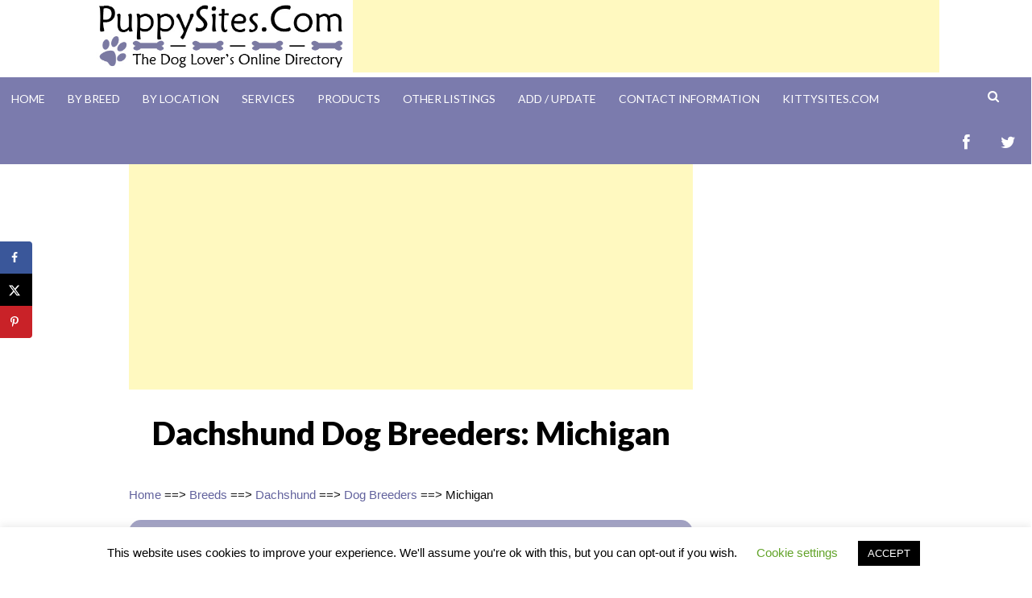

--- FILE ---
content_type: text/html; charset=UTF-8
request_url: https://puppysites.com/breed/dachshund/breeder_mi/
body_size: 13111
content:
<!DOCTYPE html>
<html lang="en-US">
<head>

<script async src="https://www.googletagmanager.com/gtag/js?id=UA-7212748-1"></script>
<script>
  window.dataLayer = window.dataLayer || [];
  function gtag(){dataLayer.push(arguments);}
  gtag('js', new Date());

  gtag('config', 'UA-7212748-1');
</script>
<meta charset="UTF-8">
<meta name="viewport" content="width=device-width, initial-scale=1">
<title>Dachshund Dog Breeders: Michigan - PuppySites.Com</title>
<link rel="profile" href="https://gmpg.org/xfn/11">
<link rel="pingback" href="https://puppysites.com/xmlrpc.php">

<meta name='robots' content='index, follow, max-image-preview:large, max-snippet:-1, max-video-preview:-1' />
	<style>img:is([sizes="auto" i], [sizes^="auto," i]) { contain-intrinsic-size: 3000px 1500px }</style>
	
	
	<link rel="canonical" href="https://puppysites.com/breed/dachshund/breeder_mi/" />
	<meta name="twitter:label1" content="Est. reading time" />
	<meta name="twitter:data1" content="1 minute" />
	<script type="application/ld+json" class="yoast-schema-graph">{"@context":"https://schema.org","@graph":[{"@type":"WebPage","@id":"https://puppysites.com/breed/dachshund/breeder_mi/","url":"https://puppysites.com/breed/dachshund/breeder_mi/","name":"Dachshund Dog Breeders: Michigan - PuppySites.Com","isPartOf":{"@id":"https://puppysites.com/#website"},"datePublished":"2016-12-27T21:26:46+00:00","dateModified":"2024-11-20T19:44:41+00:00","breadcrumb":{"@id":"https://puppysites.com/breed/dachshund/breeder_mi/#breadcrumb"},"inLanguage":"en-US","potentialAction":[{"@type":"ReadAction","target":["https://puppysites.com/breed/dachshund/breeder_mi/"]}]},{"@type":"BreadcrumbList","@id":"https://puppysites.com/breed/dachshund/breeder_mi/#breadcrumb","itemListElement":[{"@type":"ListItem","position":1,"name":"Home","item":"https://puppysites.com/"},{"@type":"ListItem","position":2,"name":"Dog Website Listings By Breed","item":"https://puppysites.com/breed/"},{"@type":"ListItem","position":3,"name":"Dachshund Dog &#038; Puppy Websites","item":"https://puppysites.com/breed/dachshund/"},{"@type":"ListItem","position":4,"name":"Dachshund Dog Breeders: Michigan"}]},{"@type":"WebSite","@id":"https://puppysites.com/#website","url":"https://puppysites.com/","name":"PuppySites.Com","description":"The Dog Lover&#039;s Online Directory","potentialAction":[{"@type":"SearchAction","target":{"@type":"EntryPoint","urlTemplate":"https://puppysites.com/?s={search_term_string}"},"query-input":{"@type":"PropertyValueSpecification","valueRequired":true,"valueName":"search_term_string"}}],"inLanguage":"en-US"}]}</script>
	



<meta property="og:locale" content="en_US" />
<meta property="og:type" content="article" />
<meta property="og:title" content="Dachshund Dog Breeders: Michigan" />
<meta property="og:description" content="Home ==&gt; Breeds ==&gt; Dachshund ==&gt; Dog Breeders ==&gt; Michigan Get A Deluxe Listing! Upgrade your free listing for only $30/year. For more information or to sign up, visit our Get Listed page. *To get" />
<meta property="og:url" content="https://puppysites.com/breed/dachshund/breeder_mi/" />
<meta property="og:site_name" content="PuppySites.Com" />
<meta property="og:updated_time" content="2024-11-20T19:44:41+00:00" />
<meta property="article:published_time" content="2016-12-27T21:26:46+00:00" />
<meta property="article:modified_time" content="2024-11-20T19:44:41+00:00" />
<meta name="twitter:card" content="summary_large_image" />
<meta name="twitter:title" content="Dachshund Dog Breeders: Michigan" />
<meta name="twitter:description" content="Home ==&gt; Breeds ==&gt; Dachshund ==&gt; Dog Breeders ==&gt; Michigan Get A Deluxe Listing! Upgrade your free listing for only $30/year. For more information or to sign up, visit our Get Listed page. *To get" />
<meta class="flipboard-article" content="Home ==&gt; Breeds ==&gt; Dachshund ==&gt; Dog Breeders ==&gt; Michigan Get A Deluxe Listing! Upgrade your free listing for only $30/year. For more information or to sign up, visit our Get Listed page. *To get" />

<link rel='dns-prefetch' href='//fonts.googleapis.com' />
<link rel='dns-prefetch' href='//netdna.bootstrapcdn.com' />
<link rel="alternate" type="application/rss+xml" title="PuppySites.Com &raquo; Feed" href="https://puppysites.com/feed/" />
<link rel='stylesheet' id='wp-block-library-css' href='https://puppysites.com/lib/css/dist/block-library/style.min.css' type='text/css' media='all' />
<style id='classic-theme-styles-inline-css' type='text/css'>
/*! This file is auto-generated */
.wp-block-button__link{color:#fff;background-color:#32373c;border-radius:9999px;box-shadow:none;text-decoration:none;padding:calc(.667em + 2px) calc(1.333em + 2px);font-size:1.125em}.wp-block-file__button{background:#32373c;color:#fff;text-decoration:none}
</style>
<style id='global-styles-inline-css' type='text/css'>
:root{--wp--preset--aspect-ratio--square: 1;--wp--preset--aspect-ratio--4-3: 4/3;--wp--preset--aspect-ratio--3-4: 3/4;--wp--preset--aspect-ratio--3-2: 3/2;--wp--preset--aspect-ratio--2-3: 2/3;--wp--preset--aspect-ratio--16-9: 16/9;--wp--preset--aspect-ratio--9-16: 9/16;--wp--preset--color--black: #000000;--wp--preset--color--cyan-bluish-gray: #abb8c3;--wp--preset--color--white: #ffffff;--wp--preset--color--pale-pink: #f78da7;--wp--preset--color--vivid-red: #cf2e2e;--wp--preset--color--luminous-vivid-orange: #ff6900;--wp--preset--color--luminous-vivid-amber: #fcb900;--wp--preset--color--light-green-cyan: #7bdcb5;--wp--preset--color--vivid-green-cyan: #00d084;--wp--preset--color--pale-cyan-blue: #8ed1fc;--wp--preset--color--vivid-cyan-blue: #0693e3;--wp--preset--color--vivid-purple: #9b51e0;--wp--preset--gradient--vivid-cyan-blue-to-vivid-purple: linear-gradient(135deg,rgba(6,147,227,1) 0%,rgb(155,81,224) 100%);--wp--preset--gradient--light-green-cyan-to-vivid-green-cyan: linear-gradient(135deg,rgb(122,220,180) 0%,rgb(0,208,130) 100%);--wp--preset--gradient--luminous-vivid-amber-to-luminous-vivid-orange: linear-gradient(135deg,rgba(252,185,0,1) 0%,rgba(255,105,0,1) 100%);--wp--preset--gradient--luminous-vivid-orange-to-vivid-red: linear-gradient(135deg,rgba(255,105,0,1) 0%,rgb(207,46,46) 100%);--wp--preset--gradient--very-light-gray-to-cyan-bluish-gray: linear-gradient(135deg,rgb(238,238,238) 0%,rgb(169,184,195) 100%);--wp--preset--gradient--cool-to-warm-spectrum: linear-gradient(135deg,rgb(74,234,220) 0%,rgb(151,120,209) 20%,rgb(207,42,186) 40%,rgb(238,44,130) 60%,rgb(251,105,98) 80%,rgb(254,248,76) 100%);--wp--preset--gradient--blush-light-purple: linear-gradient(135deg,rgb(255,206,236) 0%,rgb(152,150,240) 100%);--wp--preset--gradient--blush-bordeaux: linear-gradient(135deg,rgb(254,205,165) 0%,rgb(254,45,45) 50%,rgb(107,0,62) 100%);--wp--preset--gradient--luminous-dusk: linear-gradient(135deg,rgb(255,203,112) 0%,rgb(199,81,192) 50%,rgb(65,88,208) 100%);--wp--preset--gradient--pale-ocean: linear-gradient(135deg,rgb(255,245,203) 0%,rgb(182,227,212) 50%,rgb(51,167,181) 100%);--wp--preset--gradient--electric-grass: linear-gradient(135deg,rgb(202,248,128) 0%,rgb(113,206,126) 100%);--wp--preset--gradient--midnight: linear-gradient(135deg,rgb(2,3,129) 0%,rgb(40,116,252) 100%);--wp--preset--font-size--small: 13px;--wp--preset--font-size--medium: 20px;--wp--preset--font-size--large: 36px;--wp--preset--font-size--x-large: 42px;--wp--preset--spacing--20: 0.44rem;--wp--preset--spacing--30: 0.67rem;--wp--preset--spacing--40: 1rem;--wp--preset--spacing--50: 1.5rem;--wp--preset--spacing--60: 2.25rem;--wp--preset--spacing--70: 3.38rem;--wp--preset--spacing--80: 5.06rem;--wp--preset--shadow--natural: 6px 6px 9px rgba(0, 0, 0, 0.2);--wp--preset--shadow--deep: 12px 12px 50px rgba(0, 0, 0, 0.4);--wp--preset--shadow--sharp: 6px 6px 0px rgba(0, 0, 0, 0.2);--wp--preset--shadow--outlined: 6px 6px 0px -3px rgba(255, 255, 255, 1), 6px 6px rgba(0, 0, 0, 1);--wp--preset--shadow--crisp: 6px 6px 0px rgba(0, 0, 0, 1);}:where(.is-layout-flex){gap: 0.5em;}:where(.is-layout-grid){gap: 0.5em;}body .is-layout-flex{display: flex;}.is-layout-flex{flex-wrap: wrap;align-items: center;}.is-layout-flex > :is(*, div){margin: 0;}body .is-layout-grid{display: grid;}.is-layout-grid > :is(*, div){margin: 0;}:where(.wp-block-columns.is-layout-flex){gap: 2em;}:where(.wp-block-columns.is-layout-grid){gap: 2em;}:where(.wp-block-post-template.is-layout-flex){gap: 1.25em;}:where(.wp-block-post-template.is-layout-grid){gap: 1.25em;}.has-black-color{color: var(--wp--preset--color--black) !important;}.has-cyan-bluish-gray-color{color: var(--wp--preset--color--cyan-bluish-gray) !important;}.has-white-color{color: var(--wp--preset--color--white) !important;}.has-pale-pink-color{color: var(--wp--preset--color--pale-pink) !important;}.has-vivid-red-color{color: var(--wp--preset--color--vivid-red) !important;}.has-luminous-vivid-orange-color{color: var(--wp--preset--color--luminous-vivid-orange) !important;}.has-luminous-vivid-amber-color{color: var(--wp--preset--color--luminous-vivid-amber) !important;}.has-light-green-cyan-color{color: var(--wp--preset--color--light-green-cyan) !important;}.has-vivid-green-cyan-color{color: var(--wp--preset--color--vivid-green-cyan) !important;}.has-pale-cyan-blue-color{color: var(--wp--preset--color--pale-cyan-blue) !important;}.has-vivid-cyan-blue-color{color: var(--wp--preset--color--vivid-cyan-blue) !important;}.has-vivid-purple-color{color: var(--wp--preset--color--vivid-purple) !important;}.has-black-background-color{background-color: var(--wp--preset--color--black) !important;}.has-cyan-bluish-gray-background-color{background-color: var(--wp--preset--color--cyan-bluish-gray) !important;}.has-white-background-color{background-color: var(--wp--preset--color--white) !important;}.has-pale-pink-background-color{background-color: var(--wp--preset--color--pale-pink) !important;}.has-vivid-red-background-color{background-color: var(--wp--preset--color--vivid-red) !important;}.has-luminous-vivid-orange-background-color{background-color: var(--wp--preset--color--luminous-vivid-orange) !important;}.has-luminous-vivid-amber-background-color{background-color: var(--wp--preset--color--luminous-vivid-amber) !important;}.has-light-green-cyan-background-color{background-color: var(--wp--preset--color--light-green-cyan) !important;}.has-vivid-green-cyan-background-color{background-color: var(--wp--preset--color--vivid-green-cyan) !important;}.has-pale-cyan-blue-background-color{background-color: var(--wp--preset--color--pale-cyan-blue) !important;}.has-vivid-cyan-blue-background-color{background-color: var(--wp--preset--color--vivid-cyan-blue) !important;}.has-vivid-purple-background-color{background-color: var(--wp--preset--color--vivid-purple) !important;}.has-black-border-color{border-color: var(--wp--preset--color--black) !important;}.has-cyan-bluish-gray-border-color{border-color: var(--wp--preset--color--cyan-bluish-gray) !important;}.has-white-border-color{border-color: var(--wp--preset--color--white) !important;}.has-pale-pink-border-color{border-color: var(--wp--preset--color--pale-pink) !important;}.has-vivid-red-border-color{border-color: var(--wp--preset--color--vivid-red) !important;}.has-luminous-vivid-orange-border-color{border-color: var(--wp--preset--color--luminous-vivid-orange) !important;}.has-luminous-vivid-amber-border-color{border-color: var(--wp--preset--color--luminous-vivid-amber) !important;}.has-light-green-cyan-border-color{border-color: var(--wp--preset--color--light-green-cyan) !important;}.has-vivid-green-cyan-border-color{border-color: var(--wp--preset--color--vivid-green-cyan) !important;}.has-pale-cyan-blue-border-color{border-color: var(--wp--preset--color--pale-cyan-blue) !important;}.has-vivid-cyan-blue-border-color{border-color: var(--wp--preset--color--vivid-cyan-blue) !important;}.has-vivid-purple-border-color{border-color: var(--wp--preset--color--vivid-purple) !important;}.has-vivid-cyan-blue-to-vivid-purple-gradient-background{background: var(--wp--preset--gradient--vivid-cyan-blue-to-vivid-purple) !important;}.has-light-green-cyan-to-vivid-green-cyan-gradient-background{background: var(--wp--preset--gradient--light-green-cyan-to-vivid-green-cyan) !important;}.has-luminous-vivid-amber-to-luminous-vivid-orange-gradient-background{background: var(--wp--preset--gradient--luminous-vivid-amber-to-luminous-vivid-orange) !important;}.has-luminous-vivid-orange-to-vivid-red-gradient-background{background: var(--wp--preset--gradient--luminous-vivid-orange-to-vivid-red) !important;}.has-very-light-gray-to-cyan-bluish-gray-gradient-background{background: var(--wp--preset--gradient--very-light-gray-to-cyan-bluish-gray) !important;}.has-cool-to-warm-spectrum-gradient-background{background: var(--wp--preset--gradient--cool-to-warm-spectrum) !important;}.has-blush-light-purple-gradient-background{background: var(--wp--preset--gradient--blush-light-purple) !important;}.has-blush-bordeaux-gradient-background{background: var(--wp--preset--gradient--blush-bordeaux) !important;}.has-luminous-dusk-gradient-background{background: var(--wp--preset--gradient--luminous-dusk) !important;}.has-pale-ocean-gradient-background{background: var(--wp--preset--gradient--pale-ocean) !important;}.has-electric-grass-gradient-background{background: var(--wp--preset--gradient--electric-grass) !important;}.has-midnight-gradient-background{background: var(--wp--preset--gradient--midnight) !important;}.has-small-font-size{font-size: var(--wp--preset--font-size--small) !important;}.has-medium-font-size{font-size: var(--wp--preset--font-size--medium) !important;}.has-large-font-size{font-size: var(--wp--preset--font-size--large) !important;}.has-x-large-font-size{font-size: var(--wp--preset--font-size--x-large) !important;}
:where(.wp-block-post-template.is-layout-flex){gap: 1.25em;}:where(.wp-block-post-template.is-layout-grid){gap: 1.25em;}
:where(.wp-block-columns.is-layout-flex){gap: 2em;}:where(.wp-block-columns.is-layout-grid){gap: 2em;}
:root :where(.wp-block-pullquote){font-size: 1.5em;line-height: 1.6;}
</style>
<link rel='stylesheet' id='cookie-law-info-css' href='https://puppysites.com/core/modules/7e4609f00f/legacy/public/css/cookie-law-info-public.css' type='text/css' media='all' />
<link rel='stylesheet' id='cookie-law-info-gdpr-css' href='https://puppysites.com/core/modules/7e4609f00f/legacy/public/css/cookie-law-info-gdpr.css' type='text/css' media='all' />
<link rel='stylesheet' id='jquery-ui-css' href='https://puppysites.com/core/modules/9de1ed2106/css/jquery-ui-1.10.3.custom.css' type='text/css' media='all' />
<link rel='stylesheet' id='jquery-ui-spinner-css' href='https://puppysites.com/core/modules/9de1ed2106/css/jquery-ui-spinner.css' type='text/css' media='all' />
<link rel='stylesheet' id='form_maker_calendar-jos-css' href='https://puppysites.com/core/modules/9de1ed2106/css/calendar-jos.css' type='text/css' media='all' />
<link rel='stylesheet' id='phone_field_css-css' href='https://puppysites.com/core/modules/9de1ed2106/css/intlTelInput.css' type='text/css' media='all' />
<link rel='stylesheet' id='form_maker_frontend-css' href='https://puppysites.com/core/modules/9de1ed2106/css/form_maker_frontend.css' type='text/css' media='all' />
<link rel='stylesheet' id='style_submissions-css' href='https://puppysites.com/core/modules/9de1ed2106/css/style_submissions.css' type='text/css' media='all' />
<link rel='stylesheet' id='woocommerce-layout-css' href='https://puppysites.com/core/modules/39d10ee62c/assets/css/woocommerce-layout.css' type='text/css' media='all' />
<link rel='stylesheet' id='woocommerce-smallscreen-css' href='https://puppysites.com/core/modules/39d10ee62c/assets/css/woocommerce-smallscreen.css' type='text/css' media='only screen and (max-width: 768px)' />
<link rel='stylesheet' id='woocommerce-general-css' href='https://puppysites.com/core/modules/39d10ee62c/assets/css/woocommerce.css' type='text/css' media='all' />
<style id='woocommerce-inline-inline-css' type='text/css'>
.woocommerce form .form-row .required { visibility: visible; }
</style>
<link rel='stylesheet' id='pstheme-style-css' href='https://puppysites.com/core/views/59abe79edb/design.css' type='text/css' media='all' />
<link rel='stylesheet' id='pstheme-layout-style-css' href='https://puppysites.com/core/views/59abe79edb/layouts/content-sidebar.css' type='text/css' media='all' />
<link rel='stylesheet' id='pstheme-google-fonts-css' href='https://fonts.googleapis.com/css?family=Lato%3A100%2C300%2C400%2C400italic%2C700%2C900%2C900italic%7CPT+Serif%3A400%2C700%2C400italic%2C700italic' type='text/css' media='all' />
<link rel='stylesheet' id='pstheme-fontawesome-css' href='https://netdna.bootstrapcdn.com/font-awesome/4.0.3/css/font-awesome.css' type='text/css' media='all' />
<link rel='stylesheet' id='dpsp-frontend-style-pro-css' href='https://puppysites.com/core/modules/5ba54fbe53/assets/dist/style-frontend-pro.css' type='text/css' media='all' />
<style id='dpsp-frontend-style-pro-inline-css' type='text/css'>

			@media screen and ( max-width : 720px ) {
				aside#dpsp-floating-sidebar.dpsp-hide-on-mobile.opened {
					display: none;
				}
			}
			
</style>
<script type="text/javascript" src="https://puppysites.com/lib/js/jquery/jquery.min.js" id="jquery-core-js"></script>
<script type="text/javascript" src="https://puppysites.com/lib/js/jquery/jquery-migrate.min.js" id="jquery-migrate-js"></script>
<script type="text/javascript" id="cookie-law-info-js-extra">
/* <![CDATA[ */
var Cli_Data = {"nn_cookie_ids":[],"cookielist":[],"non_necessary_cookies":[],"ccpaEnabled":"","ccpaRegionBased":"","ccpaBarEnabled":"","strictlyEnabled":["necessary","obligatoire"],"ccpaType":"gdpr","js_blocking":"","custom_integration":"","triggerDomRefresh":"","secure_cookies":""};
var cli_cookiebar_settings = {"animate_speed_hide":"500","animate_speed_show":"500","background":"#FFF","border":"#b1a6a6c2","border_on":"","button_1_button_colour":"#000","button_1_button_hover":"#000000","button_1_link_colour":"#fff","button_1_as_button":"1","button_1_new_win":"","button_2_button_colour":"#333","button_2_button_hover":"#292929","button_2_link_colour":"#444","button_2_as_button":"","button_2_hidebar":"","button_3_button_colour":"#000","button_3_button_hover":"#000000","button_3_link_colour":"#fff","button_3_as_button":"1","button_3_new_win":"","button_4_button_colour":"#000","button_4_button_hover":"#000000","button_4_link_colour":"#62a329","button_4_as_button":"","button_7_button_colour":"#61a229","button_7_button_hover":"#4e8221","button_7_link_colour":"#fff","button_7_as_button":"1","button_7_new_win":"","font_family":"inherit","header_fix":"","notify_animate_hide":"1","notify_animate_show":"","notify_div_id":"#cookie-law-info-bar","notify_position_horizontal":"right","notify_position_vertical":"bottom","scroll_close":"","scroll_close_reload":"","accept_close_reload":"","reject_close_reload":"","showagain_tab":"1","showagain_background":"#fff","showagain_border":"#000","showagain_div_id":"#cookie-law-info-again","showagain_x_position":"100px","text":"#000","show_once_yn":"","show_once":"10000","logging_on":"","as_popup":"","popup_overlay":"1","bar_heading_text":"","cookie_bar_as":"banner","popup_showagain_position":"bottom-right","widget_position":"left"};
var log_object = {"ajax_url":"https:\/\/puppysites.com\/joylogin\/admin-ajax.php"};
/* ]]> */
</script>
<script type="text/javascript" src="https://puppysites.com/core/modules/7e4609f00f/legacy/public/js/cookie-law-info-public.js" id="cookie-law-info-js"></script>
<script type="text/javascript" src="https://puppysites.com/core/modules/9de1ed2106/js/if_gmap_front_end.js" id="gmap_form-js"></script>
<script type="text/javascript" src="https://puppysites.com/core/modules/9de1ed2106/js/intlTelInput.js" id="phone_field-js"></script>
<script type="text/javascript" src="https://puppysites.com/core/modules/9de1ed2106/js/file-upload.js" id="file-upload-js"></script>
<script type="text/javascript" src="https://puppysites.com/core/modules/9de1ed2106/js/calendar/calendar.js" id="Calendar-js"></script>
<script type="text/javascript" src="https://puppysites.com/core/modules/9de1ed2106/js/calendar/calendar_function.js" id="calendar_function-js"></script>
<script type="text/javascript" src="https://puppysites.com/core/modules/39d10ee62c/assets/js/jquery-blockui/jquery.blockUI.min.js" id="wc-jquery-blockui-js" defer="defer" data-wp-strategy="defer"></script>
<script type="text/javascript" id="wc-add-to-cart-js-extra">
/* <![CDATA[ */
var wc_add_to_cart_params = {"ajax_url":"https:\/\/puppysites.com\/joylogin\/admin-ajax.php","wc_ajax_url":"\/?wc-ajax=%%endpoint%%","i18n_view_cart":"View cart","cart_url":"https:\/\/puppysites.com\/cart\/","is_cart":"","cart_redirect_after_add":"yes"};
/* ]]> */
</script>
<script type="text/javascript" src="https://puppysites.com/core/modules/39d10ee62c/assets/js/frontend/add-to-cart.min.js" id="wc-add-to-cart-js" defer="defer" data-wp-strategy="defer"></script>
<script type="text/javascript" src="https://puppysites.com/core/modules/39d10ee62c/assets/js/js-cookie/js.cookie.min.js" id="wc-js-cookie-js" defer="defer" data-wp-strategy="defer"></script>
<script type="text/javascript" id="woocommerce-js-extra">
/* <![CDATA[ */
var woocommerce_params = {"ajax_url":"https:\/\/puppysites.com\/joylogin\/admin-ajax.php","wc_ajax_url":"\/?wc-ajax=%%endpoint%%","i18n_password_show":"Show password","i18n_password_hide":"Hide password"};
/* ]]> */
</script>
<script type="text/javascript" src="https://puppysites.com/core/modules/39d10ee62c/assets/js/frontend/woocommerce.min.js" id="woocommerce-js" defer="defer" data-wp-strategy="defer"></script>
<script type="text/javascript" id="WCPAY_ASSETS-js-extra">
/* <![CDATA[ */
var wcpayAssets = {"url":"https:\/\/puppysites.com\/core\/modules\/7e76e47105\/dist\/"};
/* ]]> */
</script>
<link rel='shortlink' href='https://puppysites.com/?p=1512' />
	<noscript><style>.woocommerce-product-gallery{ opacity: 1 !important; }</style></noscript>
	<meta name="hubbub-info" description="Hubbub 1.36.3">	<style type="text/css">
			.site-branding {
			position: absolute;
			clip: rect(1px, 1px, 1px, 1px);
		}
		</style>
	<script async src="//pagead2.googlesyndication.com/pagead/js/adsbygoogle.js"></script>
<script>
  (adsbygoogle = window.adsbygoogle || []).push({
    google_ad_client: "ca-pub-0558871603286328",
    enable_page_level_ads: true
  });
</script>
</head>

<body data-rsssl=1 class="wp-singular page-template-default page page-id-1512 page-child parent-pageid-157 wp-theme-pstheme theme-pstheme woocommerce-no-js group-blog">
<div id="page" class="hfeed site">
	<a class="skip-link screen-reader-text" href="#content">Skip to content</a>

	<header id="masthead" class="site-header" role="banner">
            
                        <div class="site-branding">

            <div class="title-box">
                <h1 class="site-title"><a href="https://puppysites.com/" rel="home">PuppySites.Com</a></h1>
                <h2 class="site-description">The Dog Lover&#039;s Online Directory</h2>
            </div>
            </div> 
			<div class="header-banner">
			<center><a href="https://puppysites.com"><img src="https://puppysites.com/graphics/pslogo2014.jpg" width="320" alt="PuppySites.Com"></a>
                        <script async src="//pagead2.googlesyndication.com/pagead/js/adsbygoogle.js"></script>
                        
                        <ins class="adsbygoogle"
                             style="display:inline-block;width:728px;height:90px"
                             data-ad-client="ca-pub-0558871603286328"
                             data-ad-slot="7773619185"></ins>
                        <script>
                        (adsbygoogle = window.adsbygoogle || []).push({});
                        </script>
			</center>
			</div>

		<nav id="site-navigation" class="main-navigation" role="navigation">
			<button class="menu-toggle">Primary Menu</button>
			<div class="menu-main-menu-container"><ul id="menu-main-menu" class="menu"><li id="menu-item-8" class="menu-item menu-item-type-post_type menu-item-object-page menu-item-home menu-item-8"><a href="https://puppysites.com/">Home</a></li>
<li id="menu-item-514" class="menu-item menu-item-type-post_type menu-item-object-page current-page-ancestor menu-item-514"><a href="https://puppysites.com/breed/">By Breed</a></li>
<li id="menu-item-512" class="menu-item menu-item-type-post_type menu-item-object-page menu-item-512"><a href="https://puppysites.com/locations/">By Location</a></li>
<li id="menu-item-540" class="menu-item menu-item-type-post_type menu-item-object-page menu-item-has-children menu-item-540"><a href="https://puppysites.com/directory-summary/">Services</a>
<ul class="sub-menu">
	<li id="menu-item-578" class="menu-item menu-item-type-post_type menu-item-object-page menu-item-578"><a href="https://puppysites.com/breeder/">Dog Breeders</a></li>
	<li id="menu-item-579" class="menu-item menu-item-type-post_type menu-item-object-page menu-item-579"><a href="https://puppysites.com/rescue/">Dog Rescues / Dog Shelters</a></li>
	<li id="menu-item-573" class="menu-item menu-item-type-post_type menu-item-object-page menu-item-573"><a href="https://puppysites.com/boarding/">Dog Boarding</a></li>
	<li id="menu-item-3701" class="menu-item menu-item-type-post_type menu-item-object-page menu-item-3701"><a href="https://puppysites.com/sitting/">Dog Sitting / Dog Walking</a></li>
	<li id="menu-item-3672" class="menu-item menu-item-type-post_type menu-item-object-page menu-item-3672"><a href="https://puppysites.com/training/">Dog Training</a></li>
	<li id="menu-item-581" class="menu-item menu-item-type-post_type menu-item-object-page menu-item-581"><a href="https://puppysites.com/grooming/">Dog Grooming</a></li>
	<li id="menu-item-576" class="menu-item menu-item-type-post_type menu-item-object-page menu-item-576"><a href="https://puppysites.com/clubs/">Dog Clubs</a></li>
	<li id="menu-item-544" class="menu-item menu-item-type-post_type menu-item-object-page menu-item-544"><a href="https://puppysites.com/assistance/">Assistance Dogs</a></li>
	<li id="menu-item-562" class="menu-item menu-item-type-post_type menu-item-object-page menu-item-562"><a href="https://puppysites.com/travel/">Travel/Transportation</a></li>
	<li id="menu-item-563" class="menu-item menu-item-type-post_type menu-item-object-page menu-item-563"><a href="https://puppysites.com/waste/">Waste Removal</a></li>
	<li id="menu-item-3092" class="menu-item menu-item-type-post_type menu-item-object-page menu-item-3092"><a href="https://puppysites.com/vet/">Veterinary Clinic  Websites</a></li>
	<li id="menu-item-4642" class="menu-item menu-item-type-post_type menu-item-object-page menu-item-4642"><a href="https://puppysites.com/photo/">Dog Photography</a></li>
	<li id="menu-item-564" class="menu-item menu-item-type-post_type menu-item-object-page menu-item-564"><a href="https://puppysites.com/websitedesign/">Website Design</a></li>
	<li id="menu-item-559" class="menu-item menu-item-type-post_type menu-item-object-page menu-item-559"><a href="https://puppysites.com/otherservice/">Other Service</a></li>
</ul>
</li>
<li id="menu-item-541" class="menu-item menu-item-type-post_type menu-item-object-page menu-item-has-children menu-item-541"><a href="https://puppysites.com/directory-summary/">Products</a>
<ul class="sub-menu">
	<li id="menu-item-543" class="menu-item menu-item-type-post_type menu-item-object-page menu-item-543"><a href="https://puppysites.com/art/">Art</a></li>
	<li id="menu-item-547" class="menu-item menu-item-type-post_type menu-item-object-page menu-item-547"><a href="https://puppysites.com/health/">Dog Health/Medicine</a></li>
	<li id="menu-item-550" class="menu-item menu-item-type-post_type menu-item-object-page menu-item-550"><a href="https://puppysites.com/flea/">Flea Control</a></li>
	<li id="menu-item-551" class="menu-item menu-item-type-post_type menu-item-object-page menu-item-551"><a href="https://puppysites.com/food/">Food/Treats</a></li>
	<li id="menu-item-549" class="menu-item menu-item-type-post_type menu-item-object-page menu-item-549"><a href="https://puppysites.com/fashion/">Fashion/Apparel</a></li>
	<li id="menu-item-552" class="menu-item menu-item-type-post_type menu-item-object-page menu-item-552"><a href="https://puppysites.com/furniture/">Furniture</a></li>
	<li id="menu-item-553" class="menu-item menu-item-type-post_type menu-item-object-page menu-item-553"><a href="https://puppysites.com/gifts/">Gifts</a></li>
	<li id="menu-item-554" class="menu-item menu-item-type-post_type menu-item-object-page menu-item-554"><a href="https://puppysites.com/identification/">Identification</a></li>
	<li id="menu-item-556" class="menu-item menu-item-type-post_type menu-item-object-page menu-item-556"><a href="https://puppysites.com/memorials/">Memorials</a></li>
	<li id="menu-item-561" class="menu-item menu-item-type-post_type menu-item-object-page menu-item-561"><a href="https://puppysites.com/supplies/">Supplies</a></li>
	<li id="menu-item-558" class="menu-item menu-item-type-post_type menu-item-object-page menu-item-558"><a href="https://puppysites.com/otherproduct/">Other Products</a></li>
</ul>
</li>
<li id="menu-item-3150" class="menu-item menu-item-type-post_type menu-item-object-page menu-item-has-children menu-item-3150"><a href="https://puppysites.com/directory-summary/">Other Listings</a>
<ul class="sub-menu">
	<li id="menu-item-574" class="menu-item menu-item-type-post_type menu-item-object-page menu-item-574"><a href="https://puppysites.com/breedinfo/">Breed Information</a></li>
	<li id="menu-item-545" class="menu-item menu-item-type-post_type menu-item-object-page menu-item-545"><a href="https://puppysites.com/weblog/">Blogs</a></li>
	<li id="menu-item-546" class="menu-item menu-item-type-post_type menu-item-object-page menu-item-546"><a href="https://puppysites.com/classifieds/">Classifieds/Directories</a></li>
	<li id="menu-item-557" class="menu-item menu-item-type-post_type menu-item-object-page menu-item-557"><a href="https://puppysites.com/miscellaneous/">Miscellaneous/General Information</a></li>
	<li id="menu-item-560" class="menu-item menu-item-type-post_type menu-item-object-page menu-item-560"><a href="https://puppysites.com/personal/">Personal Pages</a></li>
</ul>
</li>
<li id="menu-item-3139" class="menu-item menu-item-type-post_type menu-item-object-page menu-item-has-children menu-item-3139"><a href="https://puppysites.com/get-listed/">Add / Update</a>
<ul class="sub-menu">
	<li id="menu-item-580" class="menu-item menu-item-type-post_type menu-item-object-page menu-item-580"><a href="https://puppysites.com/get-listed/">Get Listed!</a></li>
	<li id="menu-item-575" class="menu-item menu-item-type-post_type menu-item-object-page menu-item-575"><a href="https://puppysites.com/change-form/">Change A Listing</a></li>
	<li id="menu-item-584" class="menu-item menu-item-type-post_type menu-item-object-page menu-item-584"><a href="https://puppysites.com/link-to-puppysites-com/">Link to PuppySites.Com</a></li>
	<li id="menu-item-589" class="menu-item menu-item-type-post_type menu-item-object-page menu-item-589"><a href="https://puppysites.com/send-photo/">Submit Photo For Deluxe Listing</a></li>
	<li id="menu-item-588" class="menu-item menu-item-type-post_type menu-item-object-page menu-item-588"><a href="https://puppysites.com/payment/">Send Payment for Deluxe Listing</a></li>
</ul>
</li>
<li id="menu-item-590" class="menu-item menu-item-type-post_type menu-item-object-page menu-item-590"><a href="https://puppysites.com/contact-us/">Contact Information</a></li>
<li id="menu-item-13" class="menu-item menu-item-type-custom menu-item-object-custom menu-item-13"><a href="https://kittysites.com">KittySites.Com</a></li>
</ul></div>                        <div class="search-toggle">
                            <i class="fa fa-search"></i>
                            <a href="#search-container" class="screen-reader-text">Search</a>
                        </div>
       
                        <div id="menu-social" class="menu-social"><ul id="menu-social-items" class="menu-items"><li id="menu-item-15" class="menu-item menu-item-type-custom menu-item-object-custom menu-item-15"><a href="http://facebook.com/PuppySitesCom"><span class="screen-reader-text">Facebook</span></a></li>
<li id="menu-item-16" class="menu-item menu-item-type-custom menu-item-object-custom menu-item-16"><a href="http://twitter.com/puppysites"><span class="screen-reader-text">Twitter</span></a></li>
</ul></div>		</nav>
                
                <div id="search-container" class="search-box-wrapper clear">
                    <div class="search-box clear">
                        <form role="search" method="get" class="search-form" action="https://puppysites.com/">
				<label>
					<span class="screen-reader-text">Search for:</span>
					<input type="search" class="search-field" placeholder="Search &hellip;" value="" name="s" />
				</label>
				<input type="submit" class="search-submit" value="Search" />
			</form>                    </div>
                </div> 
	</header>

	<div id="content" class="site-content">

	<div id="primary" class="content-area">
		<main id="main" class="site-main" role="main">

			
				
<article id="post-1512" class="post-1512 page type-page status-publish hentry grow-content-body">
        	<header class="entry-header">
<script async src="https://pagead2.googlesyndication.com/pagead/js/adsbygoogle.js?client=ca-pub-0558871603286328"
     crossorigin="anonymous"></script>

<ins class="adsbygoogle"
     style="display:block"
     data-ad-client="ca-pub-0558871603286328"
     data-ad-slot="4327714827"
     data-ad-format="auto"
     data-full-width-responsive="true"></ins>
<script>
     (adsbygoogle = window.adsbygoogle || []).push({});
</script>
            <center><h1 class="entry-title">Dachshund Dog Breeders: Michigan</h1></center>
 	</header>

	<div class="entry-content">
		<div class='SitePath'><a href='https://puppysites.com/'>Home</a> ==> <a href='https://puppysites.com/breed/'>Breeds</a> ==> <a href='https://puppysites.com/breed/dachshund/'>Dachshund</a> ==> <a href='https://puppysites.com/breed/dachshund/breeder/'>Dog Breeders</a> ==> Michigan</div>
<div class='roundedbox'>
<h2>
Get A Deluxe Listing!</h2>
<p>Upgrade your free listing for only $30/year.<br />
For more information or to sign up, visit our <a href='https://puppysites.com/get-listed/'>Get Listed</a> page.<br />
</ br><br />
*To get a box around your free listing, become a <a href='https://puppysites.com/link-partner/'>Link Partner</a>!
</div>
<p></ br></ br></p>
<div class='linkpartner'>
<a target="_blank" href="http://www.lovebugdoxies.com" rel="nofollow">Lovebug Doxies</a>  &#8211; AKC mini Dachshunds for show and pet. Family raised and selectively placed. Live puppycam!!</div>
<div class='linkarea'><a target="_blank" href="http://noodledogs.com" rel="nofollow">Noodle Dogs.com</a>  &#8211; Home raised, handled daily, never kenneled.  I breed for temperament, color, and true to breed conformation.  All puppies are AKC registered, Veterina</div>
<div class='OtherPagesList'>
<h3>Other Dachshund Breeder Pages:</h3>
<p>[<a href='../breeder/'>All Locations</a>] [<a href='../breeder_al/'>Alabama</a>] [<a href='../breeder_ar/'>Arkansas</a>] [<a href='../breeder_ca/'>California</a>] [<a href='../breeder_co/'>Colorado</a>] [<a href='../breeder_ct/'>Connecticut</a>] [<a href='../breeder_fl/'>Florida</a>] [<a href='../breeder_ga/'>Georgia</a>] [<a href='../breeder_id/'>Idaho</a>] [<a href='../breeder_il/'>Illinois</a>] [<a href='../breeder_in/'>Indiana</a>] [<a href='../breeder_la/'>Louisiana</a>] [<a href='../breeder_me/'>Maine</a>] [<a href='../breeder_ma/'>Massachusetts</a>] [<a href='../breeder_mi/'>Michigan</a>] [<a href='../breeder_mn/'>Minnesota</a>] [<a href='../breeder_ms/'>Mississippi</a>] [<a href='../breeder_mo/'>Missouri</a>] [<a href='../breeder_nv/'>Nevada</a>] [<a href='../breeder_ny/'>New York</a>] [<a href='../breeder_nc/'>North Carolina</a>] [<a href='../breeder_oh/'>Ohio</a>] [<a href='../breeder_ok/'>Oklahoma</a>] [<a href='../breeder_or/'>Oregon</a>] [<a href='../breeder_pa/'>Pennsylvania</a>] [<a href='../breeder_tn/'>Tennessee</a>] [<a href='../breeder_tx/'>Texas</a>] [<a href='../breeder_wa/'>Washington</a>] [<a href='../breeder_wv/'>West Virginia</a>] [<a href='../breeder_wi/'>Wisconsin</a>] </div>
<div class='OtherPagesList'>
<h3>Other Michigan Breeder Pages:</h3>
<p>[<a href='../breeder/'>All Breeds</a>] [<a href='https://puppysites.com/breed/alaskanmalamute/breeder_mi/'>Alaskan Malamute</a>] [<a href='https://puppysites.com/breed/australianshepherd/breeder_mi/'>Australian Shepherd</a>] [<a href='https://puppysites.com/breed/bichonfrise/breeder_mi/'>Bichon Frise</a>] [<a href='https://puppysites.com/breed/chesapeakebayretriever/breeder_mi/'>Chesapeake Bay Retriever</a>] [<a href='https://puppysites.com/breed/cotondetulear/breeder_mi/'>Coton de Tulear</a>] [<a href='https://puppysites.com/breed/dachshund/breeder_mi/'>Dachshund</a>] [<a href='https://puppysites.com/breed/germanshepherddog/breeder_mi/'>German Shepherd Dog</a>] [<a href='https://puppysites.com/breed/goldenretriever/breeder_mi/'>Golden Retriever</a>] [<a href='https://puppysites.com/breed/goldendoodles/breeder_mi/'>Goldendoodles</a>] [<a href='https://puppysites.com/breed/greatdane/breeder_mi/'>Great Dane</a>] [<a href='https://puppysites.com/breed/havanasilkdog/breeder_mi/'>Havana Silk Dog</a>] [<a href='https://puppysites.com/breed/havanese/breeder_mi/'>Havanese</a>] [<a href='https://puppysites.com/breed/irishwolfhound/breeder_mi/'>Irish Wolfhound</a>] [<a href='https://puppysites.com/breed/labradoodles/breeder_mi/'>Labradoodles</a>] [<a href='https://puppysites.com/breed/labradorretriever/breeder_mi/'>Labrador Retriever</a>] [<a href='https://puppysites.com/breed/maltese/breeder_mi/'>Maltese</a>] [<a href='https://puppysites.com/breed/miki/breeder_mi/'>Mi-Ki</a>] [<a href='https://puppysites.com/breed/labradoodles-mini/breeder_mi/'>Mini/Toy Labradoodles</a>] [<a href='https://puppysites.com/breed/miniatureamericanshepherd/breeder_mi/'>Miniature American Shepherd</a>] [<a href='https://puppysites.com/breed/papillon/breeder_mi/'>Papillon</a>] [<a href='https://puppysites.com/breed/pomeranian/breeder_mi/'>Pomeranian</a>] [<a href='https://puppysites.com/breed/poodletoy/breeder_mi/'>Poodle (Toy)</a>] [<a href='https://puppysites.com/breed/portuguesewaterdog/breeder_mi/'>Portuguese Water Dog</a>] [<a href='https://puppysites.com/breed/rhodesianridgeback/breeder_mi/'>Rhodesian Ridgeback</a>] [<a href='https://puppysites.com/breed/rottweiler/breeder_mi/'>Rottweiler</a>] [<a href='https://puppysites.com/breed/saintbernard/breeder_mi/'>Saint Bernard</a>] [<a href='https://puppysites.com/breed/schnoodles/breeder_mi/'>Schnoodles</a>] [<a href='https://puppysites.com/breed/shihtzu/breeder_mi/'>Shih Tzu</a>] [<a href='https://puppysites.com/breed/tibetanmastiff/breeder_mi/'>Tibetan Mastiff</a>] [<a href='https://puppysites.com/breed/toyaustralianshepherd/breeder_mi/'>Toy Australian Shepherd</a>] [<a href='https://puppysites.com/breed/westhighlandwhiteterriers/breeder_mi/'>West Highland White Terriers</a>] [<a href='https://puppysites.com/breed/yorkshireterrier/breeder_mi/'>Yorkshire Terrier</a>] </div>
			</div>
	</article>


				
			
		</main>
	</div>


	</div>

	<footer id="colophon" class="site-footer" role="contentinfo">
    <p><center>Thanks For Visiting <a target="_top" href="https://puppysites.com/">PuppySites.Com</a>!<br />
    <br />
    The Fine Print:<br />
    © 1999-2024 MJZ Designs, LLC of all original written materialunless otherwise indicated. <br />
	Website Designed by <a target="_blank" href="http://fourpawsweb.com">Four Paws Web Design</a> <br />
    No part of PuppySites.com may be copied or re-used without expressed written permission.<br />
    Photographs are the copyrighted property of the original photographer. <br />

    Graphics and photographs may not be copied, distributed, sold, or used in any way without permission.<br />
    PuppySites.com was established May 15, 1999 <br />
    <a href="https://puppysites.com/disclaimer/">Disclaimer</a><br />
    <a target="_top" href="https://puppysites.com/privacy-statement/">Privacy Policy</a> <br />
    <br />
    <p>This page last modified: November 20, 2024</p>
    </center>
	</footer>
</div>

<script type="speculationrules">
{"prefetch":[{"source":"document","where":{"and":[{"href_matches":"\/*"},{"not":{"href_matches":["\/wp-content\/uploads\/*","\/wp-content\/*","\/wp-content\/plugins\/*","\/wp-content\/themes\/pstheme\/*","\/*\\?(.+)"]}},{"not":{"selector_matches":"a[rel~=\"nofollow\"]"}},{"not":{"selector_matches":".no-prefetch, .no-prefetch a"}}]},"eagerness":"conservative"}]}
</script>
<div id="cookie-law-info-bar" data-nosnippet="true"><span>This website uses cookies to improve your experience. We'll assume you're ok with this, but you can opt-out if you wish. <a role='button' class="cli_settings_button" style="margin:5px 20px 5px 20px">Cookie settings</a><a role='button' data-cli_action="accept" id="cookie_action_close_header" class="medium cli-plugin-button cli-plugin-main-button cookie_action_close_header cli_action_button wt-cli-accept-btn" style="margin:5px">ACCEPT</a></span></div><div id="cookie-law-info-again" data-nosnippet="true"><span id="cookie_hdr_showagain">Privacy &amp; Cookies Policy</span></div><div class="cli-modal" data-nosnippet="true" id="cliSettingsPopup" tabindex="-1" role="dialog" aria-labelledby="cliSettingsPopup" aria-hidden="true">
  <div class="cli-modal-dialog" role="document">
	<div class="cli-modal-content cli-bar-popup">
		  <button type="button" class="cli-modal-close" id="cliModalClose">
			<svg class="" viewBox="0 0 24 24"><path d="M19 6.41l-1.41-1.41-5.59 5.59-5.59-5.59-1.41 1.41 5.59 5.59-5.59 5.59 1.41 1.41 5.59-5.59 5.59 5.59 1.41-1.41-5.59-5.59z"></path><path d="M0 0h24v24h-24z" fill="none"></path></svg>
			<span class="wt-cli-sr-only">Close</span>
		  </button>
		  <div class="cli-modal-body">
			<div class="cli-container-fluid cli-tab-container">
	<div class="cli-row">
		<div class="cli-col-12 cli-align-items-stretch cli-px-0">
			<div class="cli-privacy-overview">
				<h4>Privacy Overview</h4>				<div class="cli-privacy-content">
					<div class="cli-privacy-content-text">This website uses cookies to improve your experience while you navigate through the website. Out of these cookies, the cookies that are categorized as necessary are stored on your browser as they are essential for the working of basic functionalities of the website. We also use third-party cookies that help us analyze and understand how you use this website. These cookies will be stored in your browser only with your consent. You also have the option to opt-out of these cookies. But opting out of some of these cookies may have an effect on your browsing experience.</div>
				</div>
				<a class="cli-privacy-readmore" aria-label="Show more" role="button" data-readmore-text="Show more" data-readless-text="Show less"></a>			</div>
		</div>
		<div class="cli-col-12 cli-align-items-stretch cli-px-0 cli-tab-section-container">
												<div class="cli-tab-section">
						<div class="cli-tab-header">
							<a role="button" tabindex="0" class="cli-nav-link cli-settings-mobile" data-target="necessary" data-toggle="cli-toggle-tab">
								Necessary							</a>
															<div class="wt-cli-necessary-checkbox">
									<input type="checkbox" class="cli-user-preference-checkbox"  id="wt-cli-checkbox-necessary" data-id="checkbox-necessary" checked="checked"  />
									<label class="form-check-label" for="wt-cli-checkbox-necessary">Necessary</label>
								</div>
								<span class="cli-necessary-caption">Always Enabled</span>
													</div>
						<div class="cli-tab-content">
							<div class="cli-tab-pane cli-fade" data-id="necessary">
								<div class="wt-cli-cookie-description">
									Necessary cookies are absolutely essential for the website to function properly. This category only includes cookies that ensures basic functionalities and security features of the website. These cookies do not store any personal information.								</div>
							</div>
						</div>
					</div>
																	<div class="cli-tab-section">
						<div class="cli-tab-header">
							<a role="button" tabindex="0" class="cli-nav-link cli-settings-mobile" data-target="non-necessary" data-toggle="cli-toggle-tab">
								Non-necessary							</a>
															<div class="cli-switch">
									<input type="checkbox" id="wt-cli-checkbox-non-necessary" class="cli-user-preference-checkbox"  data-id="checkbox-non-necessary" checked='checked' />
									<label for="wt-cli-checkbox-non-necessary" class="cli-slider" data-cli-enable="Enabled" data-cli-disable="Disabled"><span class="wt-cli-sr-only">Non-necessary</span></label>
								</div>
													</div>
						<div class="cli-tab-content">
							<div class="cli-tab-pane cli-fade" data-id="non-necessary">
								<div class="wt-cli-cookie-description">
									Any cookies that may not be particularly necessary for the website to function and is used specifically to collect user personal data via analytics, ads, other embedded contents are termed as non-necessary cookies. It is mandatory to procure user consent prior to running these cookies on your website.								</div>
							</div>
						</div>
					</div>
										</div>
	</div>
</div>
		  </div>
		  <div class="cli-modal-footer">
			<div class="wt-cli-element cli-container-fluid cli-tab-container">
				<div class="cli-row">
					<div class="cli-col-12 cli-align-items-stretch cli-px-0">
						<div class="cli-tab-footer wt-cli-privacy-overview-actions">
						
															<a id="wt-cli-privacy-save-btn" role="button" tabindex="0" data-cli-action="accept" class="wt-cli-privacy-btn cli_setting_save_button wt-cli-privacy-accept-btn cli-btn">SAVE &amp; ACCEPT</a>
													</div>
						
					</div>
				</div>
			</div>
		</div>
	</div>
  </div>
</div>
<div class="cli-modal-backdrop cli-fade cli-settings-overlay"></div>
<div class="cli-modal-backdrop cli-fade cli-popupbar-overlay"></div>
<div id="mv-grow-data" data-settings='{&quot;floatingSidebar&quot;:{&quot;stopSelector&quot;:false},&quot;general&quot;:{&quot;contentSelector&quot;:false,&quot;show_count&quot;:{&quot;content&quot;:false,&quot;sidebar&quot;:false},&quot;isTrellis&quot;:false,&quot;license_last4&quot;:&quot;&quot;},&quot;post&quot;:null,&quot;shareCounts&quot;:{&quot;facebook&quot;:0,&quot;pinterest&quot;:0,&quot;reddit&quot;:0,&quot;twitter&quot;:0},&quot;shouldRun&quot;:true}'></div><aside id="dpsp-floating-sidebar" aria-label="social sharing sidebar" class="dpsp-shape-rounded dpsp-size-small   dpsp-hide-on-mobile dpsp-position-left dpsp-button-style-1 dpsp-no-animation" data-trigger-scroll="false">
	<ul class="dpsp-networks-btns-wrapper dpsp-networks-btns-share dpsp-networks-btns-sidebar  dpsp-has-button-icon-animation">
<li class="dpsp-network-list-item dpsp-network-list-item-facebook">
	<a rel="nofollow noopener" href="https://www.facebook.com/sharer/sharer.php?u=https%3A%2F%2Fpuppysites.com%2Fbreed%2Fdachshund%2Fbreeder_mi%2F&#038;t=Dachshund%20Dog%20Breeders%3A%20Michigan" class="dpsp-network-btn dpsp-facebook dpsp-no-label dpsp-first dpsp-has-label-mobile" target="_blank" aria-label="Share on Facebook" title="Share on Facebook">	<span class="dpsp-network-icon "><span class="dpsp-network-icon-inner"><svg version="1.1" xmlns="http://www.w3.org/2000/svg" width="32" height="32" viewBox="0 0 18 32"><path d="M17.12 0.224v4.704h-2.784q-1.536 0-2.080 0.64t-0.544 1.92v3.392h5.248l-0.704 5.28h-4.544v13.568h-5.472v-13.568h-4.544v-5.28h4.544v-3.904q0-3.328 1.856-5.152t4.96-1.824q2.624 0 4.064 0.224z"></path></svg></span></span>
	</a></li>

<li class="dpsp-network-list-item dpsp-network-list-item-x">
	<a rel="nofollow noopener" href="https://x.com/intent/tweet?text=Dachshund%20Dog%20Breeders%3A%20Michigan&#038;url=https%3A%2F%2Fpuppysites.com%2Fbreed%2Fdachshund%2Fbreeder_mi%2F&#038;via=puppysites" class="dpsp-network-btn dpsp-x dpsp-no-label dpsp-has-label-mobile" target="_blank" aria-label="Share on X" title="Share on X">	<span class="dpsp-network-icon "><span class="dpsp-network-icon-inner"><svg version="1.1" xmlns="http://www.w3.org/2000/svg" width="32" height="32" viewBox="0 0 32 28"><path d="M25.2,1.5h4.9l-10.7,12.3,12.6,16.7h-9.9l-7.7-10.1-8.8,10.1H.6l11.5-13.1L0,1.5h10.1l7,9.2L25.2,1.5ZM23.5,27.5h2.7L8.6,4.3h-2.9l17.8,23.2Z"></path></svg></span></span>
	</a></li>

<li class="dpsp-network-list-item dpsp-network-list-item-pinterest">
	<button data-href="#" class="dpsp-network-btn dpsp-pinterest dpsp-no-label dpsp-last dpsp-has-label-mobile" aria-label="Save to Pinterest" title="Save to Pinterest">	<span class="dpsp-network-icon "><span class="dpsp-network-icon-inner"><svg version="1.1" xmlns="http://www.w3.org/2000/svg" width="32" height="32" viewBox="0 0 23 32"><path d="M0 10.656q0-1.92 0.672-3.616t1.856-2.976 2.72-2.208 3.296-1.408 3.616-0.448q2.816 0 5.248 1.184t3.936 3.456 1.504 5.12q0 1.728-0.32 3.36t-1.088 3.168-1.792 2.656-2.56 1.856-3.392 0.672q-1.216 0-2.4-0.576t-1.728-1.568q-0.16 0.704-0.48 2.016t-0.448 1.696-0.352 1.28-0.48 1.248-0.544 1.12-0.832 1.408-1.12 1.536l-0.224 0.096-0.16-0.192q-0.288-2.816-0.288-3.36 0-1.632 0.384-3.68t1.184-5.152 0.928-3.616q-0.576-1.152-0.576-3.008 0-1.504 0.928-2.784t2.368-1.312q1.088 0 1.696 0.736t0.608 1.824q0 1.184-0.768 3.392t-0.8 3.36q0 1.12 0.8 1.856t1.952 0.736q0.992 0 1.824-0.448t1.408-1.216 0.992-1.696 0.672-1.952 0.352-1.984 0.128-1.792q0-3.072-1.952-4.8t-5.12-1.728q-3.552 0-5.952 2.304t-2.4 5.856q0 0.8 0.224 1.536t0.48 1.152 0.48 0.832 0.224 0.544q0 0.48-0.256 1.28t-0.672 0.8q-0.032 0-0.288-0.032-0.928-0.288-1.632-0.992t-1.088-1.696-0.576-1.92-0.192-1.92z"></path></svg></span></span>
	</button></li>
</ul></aside>
	<script type='text/javascript'>
		(function () {
			var c = document.body.className;
			c = c.replace(/woocommerce-no-js/, 'woocommerce-js');
			document.body.className = c;
		})();
	</script>
	<link rel='stylesheet' id='wc-blocks-style-css' href='https://puppysites.com/core/modules/39d10ee62c/assets/client/blocks/wc-blocks.css' type='text/css' media='all' />
<script type="text/javascript" src="https://puppysites.com/lib/js/jquery/ui/core.min.js" id="jquery-ui-core-js"></script>
<script type="text/javascript" src="https://puppysites.com/lib/js/jquery/ui/mouse.min.js" id="jquery-ui-mouse-js"></script>
<script type="text/javascript" src="https://puppysites.com/lib/js/jquery/ui/slider.min.js" id="jquery-ui-slider-js"></script>
<script type="text/javascript" src="https://puppysites.com/lib/js/jquery/ui/controlgroup.min.js" id="jquery-ui-controlgroup-js"></script>
<script type="text/javascript" src="https://puppysites.com/lib/js/jquery/ui/checkboxradio.min.js" id="jquery-ui-checkboxradio-js"></script>
<script type="text/javascript" src="https://puppysites.com/lib/js/jquery/ui/button.min.js" id="jquery-ui-button-js"></script>
<script type="text/javascript" src="https://puppysites.com/lib/js/jquery/ui/spinner.min.js" id="jquery-ui-spinner-js"></script>
<script type="text/javascript" src="https://puppysites.com/lib/js/jquery/ui/effect.min.js" id="jquery-effects-core-js"></script>
<script type="text/javascript" src="https://puppysites.com/lib/js/jquery/ui/effect-shake.min.js" id="jquery-effects-shake-js"></script>
<script type="text/javascript" src="https://puppysites.com/lib/js/jquery/ui/datepicker.min.js" id="jquery-ui-datepicker-js"></script>
<script type="text/javascript" id="jquery-ui-datepicker-js-after">
/* <![CDATA[ */
jQuery(function(jQuery){jQuery.datepicker.setDefaults({"closeText":"Close","currentText":"Today","monthNames":["January","February","March","April","May","June","July","August","September","October","November","December"],"monthNamesShort":["Jan","Feb","Mar","Apr","May","Jun","Jul","Aug","Sep","Oct","Nov","Dec"],"nextText":"Next","prevText":"Previous","dayNames":["Sunday","Monday","Tuesday","Wednesday","Thursday","Friday","Saturday"],"dayNamesShort":["Sun","Mon","Tue","Wed","Thu","Fri","Sat"],"dayNamesMin":["S","M","T","W","T","F","S"],"dateFormat":"MM d, yy","firstDay":1,"isRTL":false});});
/* ]]> */
</script>
<script type="text/javascript" src="https://puppysites.com/core/views/59abe79edb/js/superfish.min.js" id="pstheme-superfish-js"></script>
<script type="text/javascript" src="https://puppysites.com/core/views/59abe79edb/js/superfish-settings.js" id="pstheme-superfish-settings-js"></script>
<script type="text/javascript" src="https://puppysites.com/lib/js/imagesloaded.min.js" id="imagesloaded-js"></script>
<script type="text/javascript" src="https://puppysites.com/lib/js/masonry.min.js" id="masonry-js"></script>
<script type="text/javascript" src="https://puppysites.com/core/views/59abe79edb/js/masonry-settings.js" id="pstheme-masonry-js"></script>
<script type="text/javascript" src="https://puppysites.com/core/views/59abe79edb/js/hide-search.js" id="pstheme-hide-search-js"></script>
<script type="text/javascript" src="https://puppysites.com/core/views/59abe79edb/js/navigation.js" id="pstheme-navigation-js"></script>
<script type="text/javascript" src="https://puppysites.com/core/views/59abe79edb/js/skip-link-focus-fix.js" id="pstheme-skip-link-focus-fix-js"></script>
<script type="text/javascript" id="dpsp-frontend-js-pro-js-extra">
/* <![CDATA[ */
var dpsp_ajax_send_save_this_email = {"ajax_url":"https:\/\/puppysites.com\/joylogin\/admin-ajax.php","dpsp_token":"3376302447"};
/* ]]> */
</script>
<script type="text/javascript" async data-noptimize  data-cfasync="false" src="https://puppysites.com/core/modules/5ba54fbe53/assets/dist/front-end-free.js" id="dpsp-frontend-js-pro-js"></script>
<script type="text/javascript" src="https://puppysites.com/core/modules/39d10ee62c/assets/js/sourcebuster/sourcebuster.min.js" id="sourcebuster-js-js"></script>
<script type="text/javascript" id="wc-order-attribution-js-extra">
/* <![CDATA[ */
var wc_order_attribution = {"params":{"lifetime":1.0000000000000000818030539140313095458623138256371021270751953125e-5,"session":30,"base64":false,"ajaxurl":"https:\/\/puppysites.com\/joylogin\/admin-ajax.php","prefix":"wc_order_attribution_","allowTracking":true},"fields":{"source_type":"current.typ","referrer":"current_add.rf","utm_campaign":"current.cmp","utm_source":"current.src","utm_medium":"current.mdm","utm_content":"current.cnt","utm_id":"current.id","utm_term":"current.trm","utm_source_platform":"current.plt","utm_creative_format":"current.fmt","utm_marketing_tactic":"current.tct","session_entry":"current_add.ep","session_start_time":"current_add.fd","session_pages":"session.pgs","session_count":"udata.vst","user_agent":"udata.uag"}};
/* ]]> */
</script>
<script type="text/javascript" src="https://puppysites.com/core/modules/39d10ee62c/assets/js/frontend/order-attribution.min.js" id="wc-order-attribution-js"></script>


</body>
</html>


--- FILE ---
content_type: text/html; charset=utf-8
request_url: https://www.google.com/recaptcha/api2/aframe
body_size: 266
content:
<!DOCTYPE HTML><html><head><meta http-equiv="content-type" content="text/html; charset=UTF-8"></head><body><script nonce="n3FWi35DB74sc_Sc3t7bNQ">/** Anti-fraud and anti-abuse applications only. See google.com/recaptcha */ try{var clients={'sodar':'https://pagead2.googlesyndication.com/pagead/sodar?'};window.addEventListener("message",function(a){try{if(a.source===window.parent){var b=JSON.parse(a.data);var c=clients[b['id']];if(c){var d=document.createElement('img');d.src=c+b['params']+'&rc='+(localStorage.getItem("rc::a")?sessionStorage.getItem("rc::b"):"");window.document.body.appendChild(d);sessionStorage.setItem("rc::e",parseInt(sessionStorage.getItem("rc::e")||0)+1);localStorage.setItem("rc::h",'1768568192345');}}}catch(b){}});window.parent.postMessage("_grecaptcha_ready", "*");}catch(b){}</script></body></html>